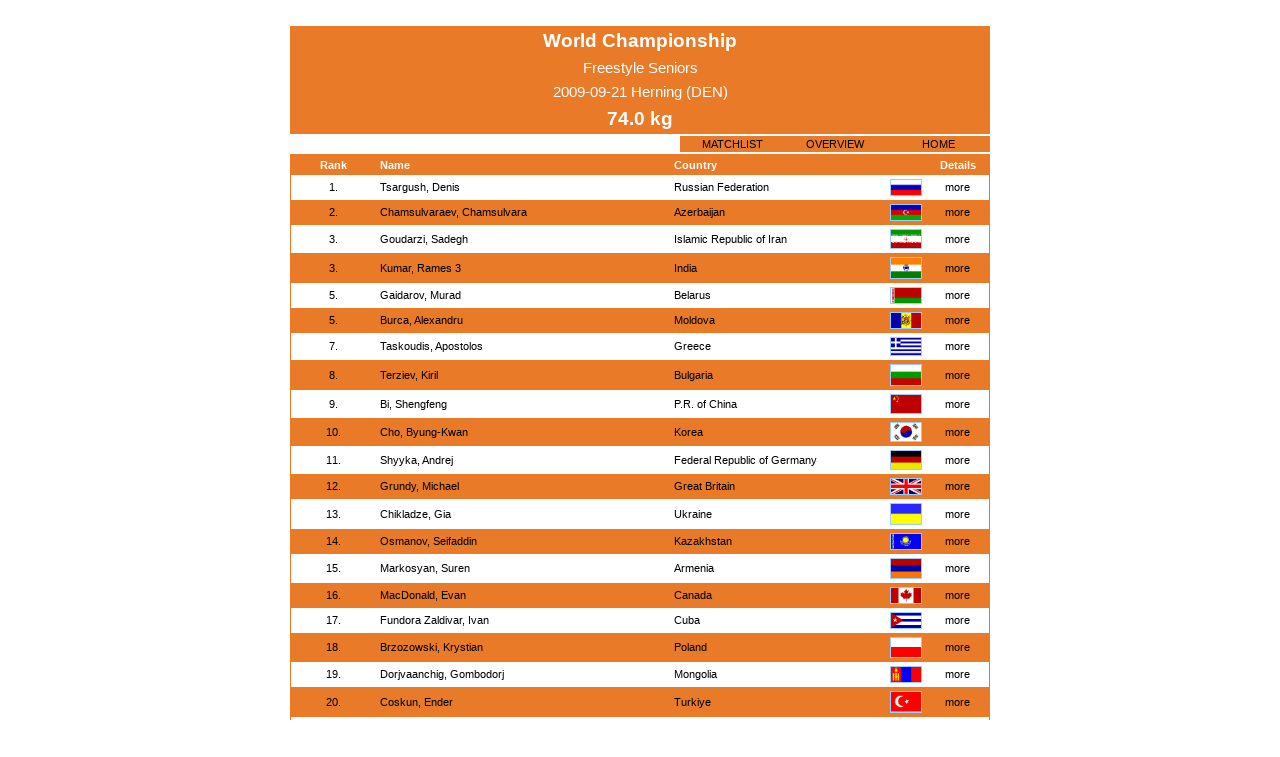

--- FILE ---
content_type: text/html; charset=UTF-8
request_url: https://whatsmat.uww.org/daten.php?wkid=7BB606F82AC6477693794B61C40E9847&gkl=4
body_size: 25838
content:
<!DOCTYPE html PUBLIC "-//W3C//DTD XHTML 1.0 Transitional//EN"
   "http://www.w3.org/TR/xhtml1/DTD/xhtml1-transitional.dtd">
<html xmlns="http://www.w3.org/1999/xhtml" lang="en" xml:lang="en">

<head>
  <title>International Wrestling Database</title>
  <link rel="stylesheet" type="text/css" href="ringen.css"/>
  <script type="text/javascript"  src="code.js"></script>
  <!-- Google Tag Manager -->
  <script>(function(w,d,s,l,i){w[l]=w[l]||[];w[l].push({'gtm.start':
  new Date().getTime(),event:'gtm.js'});var f=d.getElementsByTagName(s)[0],
  j=d.createElement(s),dl=l!='dataLayer'?'&l='+l:'';j.async=true;j.src=
  'https://www.googletagmanager.com/gtm.js?id='+i+dl;f.parentNode.insertBefore(j,f);
  })(window,document,'script','dataLayer','GTM-KWP9RWP');</script>
  <!-- End Google Tag Manager -->
</head>
<body>

    <center><br>
      <table class=dunkel width=700 border=0 cellpadding=4 cellspacing=0>
          <tr>
            <td class=w_14_fett colspan=2>World Championship</td>
          </tr>
          <tr>
            <td class=w_11 colspan=2>Freestyle  Seniors</td>
          </tr>
          <tr>
            <td class=w_11 colspan=2>2009-09-21  Herning (DEN)</td>
          </tr>
          
            <tr>
              <td class=w_14_fett colspan=2>74.0  kg</td>
            </tr>
      </table>
    </center><center>
    <table border=0 width=700 cellpadding=0 cellspacing=0>
      <tr><td height=2></td></tr>
        <td align=right>
          <table class=dunkel border=0 cellspacing=1>
            <tr class=normal>
              <td id='matchlist' class=bl_8 bgcolor=#e87a28 width=100
                onmouseover=change_bgcolor('matchlist','over') onmouseout=change_bgcolor('matchlist','out')
                onclick=href_click('kaempfe=1&wkid=7BB606F82AC6477693794B61C40E9847&gkl=4')>MATCHLIST</td>
              <td id='overview' class=bl_8 bgcolor=#e87a28 width=100
                onmouseover=change_bgcolor('overview','over') onmouseout=change_bgcolor('overview','out')
                onclick=href_click('wkid=7BB606F82AC6477693794B61C40E9847')>OVERVIEW</td>
              <td id='home' class=bl_8 bgcolor=#e87a28 width=100
                onmouseover=change_bgcolor('home','over') onmouseout=change_bgcolor('home','out')
                onclick=href_click('')>HOME</td>
            </tr>
          </table>
        </td>
      </tr>
      <tr><td height=2></td></tr>
    </table>
    
    <table class=dunkel border=0 width=700 cellpadding=1 cellspacing=0>
      <tr>
        <td>
          <table class=normal border=0 width=100% cellpadding=4 cellspacing=0>
            <tr class=dunkel>
                <td class=bl_8 width=10>&nbsp;</td>
              <td class=w_8_fett>Rank</td>
                <td class=bl_8 width=10>&nbsp;</td>
              <td class=w_8_left_fett>Name</td>
                <td class=bl_8 width=10>&nbsp;</td>
              <td class=w_8_left_fett>Country</td>
                <td class=bl_8 width=10>&nbsp;</td><td class=w_8_fett>Details</td>
            </tr>
              <tr class=hell>
                <td class=bl_8 width=10>&nbsp;</td>
                <td class=bl_8>1.</td>
                <td class=bl_8 width=10>&nbsp;</td>
                <td class=bl_8_left><a href='daten.php?spid=4FF7F34941D246BD8D25EA137F54755D'>Tsargush, Denis</a></td>
                <td class=bl_8 width=10>&nbsp;</td>
                <td class=bl_8_left>Russian Federation</td>
                <td class=bl_8><img src=grafik/flaggen/rus.gif class='border_1_normal' alt=RUS width=30></td><td class=bl_8>
                    <a href=daten.php?spid=4FF7F34941D246BD8D25EA137F54755D&kaempfe=1&wkid=7BB606F82AC6477693794B61C40E9847&gkl=4&spid=4FF7F34941D246BD8D25EA137F54755D>more</a></td>
              </tr>
              <tr class=normal>
                <td class=bl_8 width=10>&nbsp;</td>
                <td class=bl_8>2.</td>
                <td class=bl_8 width=10>&nbsp;</td>
                <td class=bl_8_left><a href='daten.php?spid=221D5B86059B45928D06DFF592A5FBFF'>Chamsulvaraev, Chamsulvara</a></td>
                <td class=bl_8 width=10>&nbsp;</td>
                <td class=bl_8_left>Azerbaijan</td>
                <td class=bl_8><img src=grafik/flaggen/aze.gif class='border_1_normal' alt=AZE width=30></td><td class=bl_8>
                    <a href=daten.php?spid=221D5B86059B45928D06DFF592A5FBFF&kaempfe=1&wkid=7BB606F82AC6477693794B61C40E9847&gkl=4&spid=221D5B86059B45928D06DFF592A5FBFF>more</a></td>
              </tr>
              <tr class=hell>
                <td class=bl_8 width=10>&nbsp;</td>
                <td class=bl_8>3.</td>
                <td class=bl_8 width=10>&nbsp;</td>
                <td class=bl_8_left><a href='daten.php?spid=B1DE868CD4A147E1A0B816D705994768'>Goudarzi, Sadegh</a></td>
                <td class=bl_8 width=10>&nbsp;</td>
                <td class=bl_8_left>Islamic Republic of Iran</td>
                <td class=bl_8><img src=grafik/flaggen/iri.gif class='border_1_normal' alt=IRI width=30></td><td class=bl_8>
                    <a href=daten.php?spid=B1DE868CD4A147E1A0B816D705994768&kaempfe=1&wkid=7BB606F82AC6477693794B61C40E9847&gkl=4&spid=B1DE868CD4A147E1A0B816D705994768>more</a></td>
              </tr>
              <tr class=normal>
                <td class=bl_8 width=10>&nbsp;</td>
                <td class=bl_8>3.</td>
                <td class=bl_8 width=10>&nbsp;</td>
                <td class=bl_8_left><a href='daten.php?spid=C0C1B2BFD67B482980FCA45573D0AC62'>Kumar, Rames 3</a></td>
                <td class=bl_8 width=10>&nbsp;</td>
                <td class=bl_8_left>India</td>
                <td class=bl_8><img src=grafik/flaggen/ind.gif class='border_1_normal' alt=IND width=30></td><td class=bl_8>
                    <a href=daten.php?spid=C0C1B2BFD67B482980FCA45573D0AC62&kaempfe=1&wkid=7BB606F82AC6477693794B61C40E9847&gkl=4&spid=C0C1B2BFD67B482980FCA45573D0AC62>more</a></td>
              </tr>
              <tr class=hell>
                <td class=bl_8 width=10>&nbsp;</td>
                <td class=bl_8>5.</td>
                <td class=bl_8 width=10>&nbsp;</td>
                <td class=bl_8_left><a href='daten.php?spid=35A9C0F8B4BF42929BAF4EBD6B6C381D'>Gaidarov, Murad</a></td>
                <td class=bl_8 width=10>&nbsp;</td>
                <td class=bl_8_left>Belarus</td>
                <td class=bl_8><img src=grafik/flaggen/blr.gif class='border_1_normal' alt=BLR width=30></td><td class=bl_8>
                    <a href=daten.php?spid=35A9C0F8B4BF42929BAF4EBD6B6C381D&kaempfe=1&wkid=7BB606F82AC6477693794B61C40E9847&gkl=4&spid=35A9C0F8B4BF42929BAF4EBD6B6C381D>more</a></td>
              </tr>
              <tr class=normal>
                <td class=bl_8 width=10>&nbsp;</td>
                <td class=bl_8>5.</td>
                <td class=bl_8 width=10>&nbsp;</td>
                <td class=bl_8_left><a href='daten.php?spid=320B5F4528364E1B823F77DE8EFE3961'>Burca, Alexandru</a></td>
                <td class=bl_8 width=10>&nbsp;</td>
                <td class=bl_8_left>Moldova</td>
                <td class=bl_8><img src=grafik/flaggen/mda.gif class='border_1_normal' alt=MDA width=30></td><td class=bl_8>
                    <a href=daten.php?spid=320B5F4528364E1B823F77DE8EFE3961&kaempfe=1&wkid=7BB606F82AC6477693794B61C40E9847&gkl=4&spid=320B5F4528364E1B823F77DE8EFE3961>more</a></td>
              </tr>
              <tr class=hell>
                <td class=bl_8 width=10>&nbsp;</td>
                <td class=bl_8>7.</td>
                <td class=bl_8 width=10>&nbsp;</td>
                <td class=bl_8_left><a href='daten.php?spid=D3F8EA6C17724DB58804A424D9434B3E'>Taskoudis, Apostolos</a></td>
                <td class=bl_8 width=10>&nbsp;</td>
                <td class=bl_8_left>Greece</td>
                <td class=bl_8><img src=grafik/flaggen/gre.gif class='border_1_normal' alt=GRE width=30></td><td class=bl_8>
                    <a href=daten.php?spid=D3F8EA6C17724DB58804A424D9434B3E&kaempfe=1&wkid=7BB606F82AC6477693794B61C40E9847&gkl=4&spid=D3F8EA6C17724DB58804A424D9434B3E>more</a></td>
              </tr>
              <tr class=normal>
                <td class=bl_8 width=10>&nbsp;</td>
                <td class=bl_8>8.</td>
                <td class=bl_8 width=10>&nbsp;</td>
                <td class=bl_8_left><a href='daten.php?spid=576B729707294670BBCB6BBA7B9EE601'>Terziev, Kiril</a></td>
                <td class=bl_8 width=10>&nbsp;</td>
                <td class=bl_8_left>Bulgaria</td>
                <td class=bl_8><img src=grafik/flaggen/bul.gif class='border_1_normal' alt=BUL width=30></td><td class=bl_8>
                    <a href=daten.php?spid=576B729707294670BBCB6BBA7B9EE601&kaempfe=1&wkid=7BB606F82AC6477693794B61C40E9847&gkl=4&spid=576B729707294670BBCB6BBA7B9EE601>more</a></td>
              </tr>
              <tr class=hell>
                <td class=bl_8 width=10>&nbsp;</td>
                <td class=bl_8>9.</td>
                <td class=bl_8 width=10>&nbsp;</td>
                <td class=bl_8_left><a href='daten.php?spid=FE3EF13F393346348C2339FA0AAE5F7E'>Bi, Shengfeng</a></td>
                <td class=bl_8 width=10>&nbsp;</td>
                <td class=bl_8_left>P.R. of China</td>
                <td class=bl_8><img src=grafik/flaggen/chn.gif class='border_1_normal' alt=CHN width=30></td><td class=bl_8>
                    <a href=daten.php?spid=FE3EF13F393346348C2339FA0AAE5F7E&kaempfe=1&wkid=7BB606F82AC6477693794B61C40E9847&gkl=4&spid=FE3EF13F393346348C2339FA0AAE5F7E>more</a></td>
              </tr>
              <tr class=normal>
                <td class=bl_8 width=10>&nbsp;</td>
                <td class=bl_8>10.</td>
                <td class=bl_8 width=10>&nbsp;</td>
                <td class=bl_8_left><a href='daten.php?spid=115843208103461B9E34EEDE40AFD496'>Cho, Byung-Kwan</a></td>
                <td class=bl_8 width=10>&nbsp;</td>
                <td class=bl_8_left>Korea</td>
                <td class=bl_8><img src=grafik/flaggen/kor.gif class='border_1_normal' alt=KOR width=30></td><td class=bl_8>
                    <a href=daten.php?spid=115843208103461B9E34EEDE40AFD496&kaempfe=1&wkid=7BB606F82AC6477693794B61C40E9847&gkl=4&spid=115843208103461B9E34EEDE40AFD496>more</a></td>
              </tr>
              <tr class=hell>
                <td class=bl_8 width=10>&nbsp;</td>
                <td class=bl_8>11.</td>
                <td class=bl_8 width=10>&nbsp;</td>
                <td class=bl_8_left><a href='daten.php?spid=9C670563A25D4C20932DDF98C2B51FFC'>Shyyka, Andrej</a></td>
                <td class=bl_8 width=10>&nbsp;</td>
                <td class=bl_8_left>Federal Republic of Germany</td>
                <td class=bl_8><img src=grafik/flaggen/ger.gif class='border_1_normal' alt=GER width=30></td><td class=bl_8>
                    <a href=daten.php?spid=9C670563A25D4C20932DDF98C2B51FFC&kaempfe=1&wkid=7BB606F82AC6477693794B61C40E9847&gkl=4&spid=9C670563A25D4C20932DDF98C2B51FFC>more</a></td>
              </tr>
              <tr class=normal>
                <td class=bl_8 width=10>&nbsp;</td>
                <td class=bl_8>12.</td>
                <td class=bl_8 width=10>&nbsp;</td>
                <td class=bl_8_left><a href='daten.php?spid=8BD6829C8BEF49C2A4C4CB4207BB6063'>Grundy, Michael</a></td>
                <td class=bl_8 width=10>&nbsp;</td>
                <td class=bl_8_left>Great Britain</td>
                <td class=bl_8><img src=grafik/flaggen/gbr.gif class='border_1_normal' alt=GBR width=30></td><td class=bl_8>
                    <a href=daten.php?spid=8BD6829C8BEF49C2A4C4CB4207BB6063&kaempfe=1&wkid=7BB606F82AC6477693794B61C40E9847&gkl=4&spid=8BD6829C8BEF49C2A4C4CB4207BB6063>more</a></td>
              </tr>
              <tr class=hell>
                <td class=bl_8 width=10>&nbsp;</td>
                <td class=bl_8>13.</td>
                <td class=bl_8 width=10>&nbsp;</td>
                <td class=bl_8_left><a href='daten.php?spid=DCD23DFBD17A11D78C530080AD02DA79'>Chikladze, Gia</a></td>
                <td class=bl_8 width=10>&nbsp;</td>
                <td class=bl_8_left>Ukraine</td>
                <td class=bl_8><img src=grafik/flaggen/ukr.gif class='border_1_normal' alt=UKR width=30></td><td class=bl_8>
                    <a href=daten.php?spid=DCD23DFBD17A11D78C530080AD02DA79&kaempfe=1&wkid=7BB606F82AC6477693794B61C40E9847&gkl=4&spid=DCD23DFBD17A11D78C530080AD02DA79>more</a></td>
              </tr>
              <tr class=normal>
                <td class=bl_8 width=10>&nbsp;</td>
                <td class=bl_8>14.</td>
                <td class=bl_8 width=10>&nbsp;</td>
                <td class=bl_8_left><a href='daten.php?spid=4BA53FDC8A3A414BBF1BF00FF2E942D2'>Osmanov, Seifaddin</a></td>
                <td class=bl_8 width=10>&nbsp;</td>
                <td class=bl_8_left>Kazakhstan</td>
                <td class=bl_8><img src=grafik/flaggen/kaz.gif class='border_1_normal' alt=KAZ width=30></td><td class=bl_8>
                    <a href=daten.php?spid=4BA53FDC8A3A414BBF1BF00FF2E942D2&kaempfe=1&wkid=7BB606F82AC6477693794B61C40E9847&gkl=4&spid=4BA53FDC8A3A414BBF1BF00FF2E942D2>more</a></td>
              </tr>
              <tr class=hell>
                <td class=bl_8 width=10>&nbsp;</td>
                <td class=bl_8>15.</td>
                <td class=bl_8 width=10>&nbsp;</td>
                <td class=bl_8_left><a href='daten.php?spid=EF5EE4AF303E43D0BD016C4667376F6D'>Markosyan, Suren</a></td>
                <td class=bl_8 width=10>&nbsp;</td>
                <td class=bl_8_left>Armenia</td>
                <td class=bl_8><img src=grafik/flaggen/arm.gif class='border_1_normal' alt=ARM width=30></td><td class=bl_8>
                    <a href=daten.php?spid=EF5EE4AF303E43D0BD016C4667376F6D&kaempfe=1&wkid=7BB606F82AC6477693794B61C40E9847&gkl=4&spid=EF5EE4AF303E43D0BD016C4667376F6D>more</a></td>
              </tr>
              <tr class=normal>
                <td class=bl_8 width=10>&nbsp;</td>
                <td class=bl_8>16.</td>
                <td class=bl_8 width=10>&nbsp;</td>
                <td class=bl_8_left><a href='daten.php?spid=2B9375D885BF4414AE3DC421929F0C0D'>MacDonald, Evan</a></td>
                <td class=bl_8 width=10>&nbsp;</td>
                <td class=bl_8_left>Canada</td>
                <td class=bl_8><img src=grafik/flaggen/can.gif class='border_1_normal' alt=CAN width=30></td><td class=bl_8>
                    <a href=daten.php?spid=2B9375D885BF4414AE3DC421929F0C0D&kaempfe=1&wkid=7BB606F82AC6477693794B61C40E9847&gkl=4&spid=2B9375D885BF4414AE3DC421929F0C0D>more</a></td>
              </tr>
              <tr class=hell>
                <td class=bl_8 width=10>&nbsp;</td>
                <td class=bl_8>17.</td>
                <td class=bl_8 width=10>&nbsp;</td>
                <td class=bl_8_left><a href='daten.php?spid=AD88745A820411D78C530080AD02DA79'>Fundora Zaldivar, Ivan</a></td>
                <td class=bl_8 width=10>&nbsp;</td>
                <td class=bl_8_left>Cuba</td>
                <td class=bl_8><img src=grafik/flaggen/cub.gif class='border_1_normal' alt=CUB width=30></td><td class=bl_8>
                    <a href=daten.php?spid=AD88745A820411D78C530080AD02DA79&kaempfe=1&wkid=7BB606F82AC6477693794B61C40E9847&gkl=4&spid=AD88745A820411D78C530080AD02DA79>more</a></td>
              </tr>
              <tr class=normal>
                <td class=bl_8 width=10>&nbsp;</td>
                <td class=bl_8>18.</td>
                <td class=bl_8 width=10>&nbsp;</td>
                <td class=bl_8_left><a href='daten.php?spid=C052712A55E44EED8F169B96F2E327CA'>Brzozowski, Krystian</a></td>
                <td class=bl_8 width=10>&nbsp;</td>
                <td class=bl_8_left>Poland</td>
                <td class=bl_8><img src=grafik/flaggen/pol.gif class='border_1_normal' alt=POL width=30></td><td class=bl_8>
                    <a href=daten.php?spid=C052712A55E44EED8F169B96F2E327CA&kaempfe=1&wkid=7BB606F82AC6477693794B61C40E9847&gkl=4&spid=C052712A55E44EED8F169B96F2E327CA>more</a></td>
              </tr>
              <tr class=hell>
                <td class=bl_8 width=10>&nbsp;</td>
                <td class=bl_8>19.</td>
                <td class=bl_8 width=10>&nbsp;</td>
                <td class=bl_8_left><a href='daten.php?spid=2473A64DBF1148DF890817E12FCCC6AF'>Dorjvaanchig, Gombodorj</a></td>
                <td class=bl_8 width=10>&nbsp;</td>
                <td class=bl_8_left>Mongolia</td>
                <td class=bl_8><img src=grafik/flaggen/mgl.gif class='border_1_normal' alt=MGL width=30></td><td class=bl_8>
                    <a href=daten.php?spid=2473A64DBF1148DF890817E12FCCC6AF&kaempfe=1&wkid=7BB606F82AC6477693794B61C40E9847&gkl=4&spid=2473A64DBF1148DF890817E12FCCC6AF>more</a></td>
              </tr>
              <tr class=normal>
                <td class=bl_8 width=10>&nbsp;</td>
                <td class=bl_8>20.</td>
                <td class=bl_8 width=10>&nbsp;</td>
                <td class=bl_8_left><a href='daten.php?spid=EB4C22DBA03F47A694334B86C4F82860'>Coskun, Ender</a></td>
                <td class=bl_8 width=10>&nbsp;</td>
                <td class=bl_8_left>Turkiye</td>
                <td class=bl_8><img src=grafik/flaggen/tur.gif class='border_1_normal' alt=TUR width=30></td><td class=bl_8>
                    <a href=daten.php?spid=EB4C22DBA03F47A694334B86C4F82860&kaempfe=1&wkid=7BB606F82AC6477693794B61C40E9847&gkl=4&spid=EB4C22DBA03F47A694334B86C4F82860>more</a></td>
              </tr>
              <tr class=hell>
                <td class=bl_8 width=10>&nbsp;</td>
                <td class=bl_8>21.</td>
                <td class=bl_8 width=10>&nbsp;</td>
                <td class=bl_8_left><a href='daten.php?spid=F55B83FFD3B74F5B9814C7E7F4EBB62A'>Nagashima, Kazuyuki</a></td>
                <td class=bl_8 width=10>&nbsp;</td>
                <td class=bl_8_left>Japan</td>
                <td class=bl_8><img src=grafik/flaggen/jpn.gif class='border_1_normal' alt=JPN width=30></td><td class=bl_8>
                    <a href=daten.php?spid=F55B83FFD3B74F5B9814C7E7F4EBB62A&kaempfe=1&wkid=7BB606F82AC6477693794B61C40E9847&gkl=4&spid=F55B83FFD3B74F5B9814C7E7F4EBB62A>more</a></td>
              </tr>
              <tr class=normal>
                <td class=bl_8 width=10>&nbsp;</td>
                <td class=bl_8>22.</td>
                <td class=bl_8 width=10>&nbsp;</td>
                <td class=bl_8_left><a href='daten.php?spid=5D85003814A74B56B1CDD47F7DEE0E28'>Lampis, Luca</a></td>
                <td class=bl_8 width=10>&nbsp;</td>
                <td class=bl_8_left>France</td>
                <td class=bl_8><img src=grafik/flaggen/fra.gif class='border_1_normal' alt=FRA width=30></td><td class=bl_8>
                    <a href=daten.php?spid=5D85003814A74B56B1CDD47F7DEE0E28&kaempfe=1&wkid=7BB606F82AC6477693794B61C40E9847&gkl=4&spid=5D85003814A74B56B1CDD47F7DEE0E28>more</a></td>
              </tr>
              <tr class=hell>
                <td class=bl_8 width=10>&nbsp;</td>
                <td class=bl_8>23.</td>
                <td class=bl_8 width=10>&nbsp;</td>
                <td class=bl_8_left><a href='daten.php?spid=6BE1F4C5A3EE4331BCB316ABD2D1BE00'>Schlatter, Dustin</a></td>
                <td class=bl_8 width=10>&nbsp;</td>
                <td class=bl_8_left>United States of America</td>
                <td class=bl_8><img src=grafik/flaggen/usa.gif class='border_1_normal' alt=USA width=30></td><td class=bl_8>
                    <a href=daten.php?spid=6BE1F4C5A3EE4331BCB316ABD2D1BE00&kaempfe=1&wkid=7BB606F82AC6477693794B61C40E9847&gkl=4&spid=6BE1F4C5A3EE4331BCB316ABD2D1BE00>more</a></td>
              </tr>
              <tr class=normal>
                <td class=bl_8 width=10>&nbsp;</td>
                <td class=bl_8>23.</td>
                <td class=bl_8 width=10>&nbsp;</td>
                <td class=bl_8_left><a href='daten.php?spid=E5897361A7064770987F0B90DF7F0FCD'>Saghirashvili, Gela</a></td>
                <td class=bl_8 width=10>&nbsp;</td>
                <td class=bl_8_left>Georgia</td>
                <td class=bl_8><img src=grafik/flaggen/geo.gif class='border_1_normal' alt=GEO width=30></td><td class=bl_8>
                    <a href=daten.php?spid=E5897361A7064770987F0B90DF7F0FCD&kaempfe=1&wkid=7BB606F82AC6477693794B61C40E9847&gkl=4&spid=E5897361A7064770987F0B90DF7F0FCD>more</a></td>
              </tr>
              <tr class=hell>
                <td class=bl_8 width=10>&nbsp;</td>
                <td class=bl_8>25.</td>
                <td class=bl_8 width=10>&nbsp;</td>
                <td class=bl_8_left><a href='daten.php?spid=00DCB1A88BF94DB29AD026AF9CA0A9AB'>Hatos, Gabor</a></td>
                <td class=bl_8 width=10>&nbsp;</td>
                <td class=bl_8_left>Hungary</td>
                <td class=bl_8><img src=grafik/flaggen/hun.gif class='border_1_normal' alt=HUN width=30></td><td class=bl_8>
                    <a href=daten.php?spid=00DCB1A88BF94DB29AD026AF9CA0A9AB&kaempfe=1&wkid=7BB606F82AC6477693794B61C40E9847&gkl=4&spid=00DCB1A88BF94DB29AD026AF9CA0A9AB>more</a></td>
              </tr>
              <tr class=normal>
                <td class=bl_8 width=10>&nbsp;</td>
                <td class=bl_8>26.</td>
                <td class=bl_8 width=10>&nbsp;</td>
                <td class=bl_8_left><a href='daten.php?spid=24654682597B4244809EEB2466740952'>Dzhakypbekov, Ilgiz Abdyzhaparovich</a></td>
                <td class=bl_8 width=10>&nbsp;</td>
                <td class=bl_8_left>Kyrgyzstan</td>
                <td class=bl_8><img src=grafik/flaggen/kgz.gif class='border_1_normal' alt=KGZ width=30></td><td class=bl_8>
                    <a href=daten.php?spid=24654682597B4244809EEB2466740952&kaempfe=1&wkid=7BB606F82AC6477693794B61C40E9847&gkl=4&spid=24654682597B4244809EEB2466740952>more</a></td>
              </tr>
              <tr class=hell>
                <td class=bl_8 width=10>&nbsp;</td>
                <td class=bl_8>27.</td>
                <td class=bl_8 width=10>&nbsp;</td>
                <td class=bl_8_left><a href='daten.php?spid=BF82FBC5AF0B4E8694E2B86A6AD8D435'>Addinall, Richard Brian</a></td>
                <td class=bl_8 width=10>&nbsp;</td>
                <td class=bl_8_left>South Africa</td>
                <td class=bl_8><img src=grafik/flaggen/rsa.gif class='border_1_normal' alt=RSA width=30></td><td class=bl_8>
                    <a href=daten.php?spid=BF82FBC5AF0B4E8694E2B86A6AD8D435&kaempfe=1&wkid=7BB606F82AC6477693794B61C40E9847&gkl=4&spid=BF82FBC5AF0B4E8694E2B86A6AD8D435>more</a></td>
              </tr>
              <tr class=normal>
                <td class=bl_8 width=10>&nbsp;</td>
                <td class=bl_8>28.</td>
                <td class=bl_8 width=10>&nbsp;</td>
                <td class=bl_8_left><a href='daten.php?spid=BDA23EA2D5AA4339A91225F652FC8E87'>Laszlo, Scabolcs</a></td>
                <td class=bl_8 width=10>&nbsp;</td>
                <td class=bl_8_left>Romania</td>
                <td class=bl_8><img src=grafik/flaggen/rom.gif class='border_1_normal' alt=ROM width=30></td><td class=bl_8>
                    <a href=daten.php?spid=BDA23EA2D5AA4339A91225F652FC8E87&kaempfe=1&wkid=7BB606F82AC6477693794B61C40E9847&gkl=4&spid=BDA23EA2D5AA4339A91225F652FC8E87>more</a></td>
              </tr>
              <tr class=hell>
                <td class=bl_8 width=10>&nbsp;</td>
                <td class=bl_8>29.</td>
                <td class=bl_8 width=10>&nbsp;</td>
                <td class=bl_8_left><a href='daten.php?spid=9F25E9D5A8174555A37F259BCA4E317F'>Soto Cordero, Pedro</a></td>
                <td class=bl_8 width=10>&nbsp;</td>
                <td class=bl_8_left>Puerto Rico</td>
                <td class=bl_8><img src=grafik/flaggen/pur.gif class='border_1_normal' alt=PUR width=30></td><td class=bl_8>
                    <a href=daten.php?spid=9F25E9D5A8174555A37F259BCA4E317F&kaempfe=1&wkid=7BB606F82AC6477693794B61C40E9847&gkl=4&spid=9F25E9D5A8174555A37F259BCA4E317F>more</a></td>
              </tr>
              <tr class=normal>
                <td class=bl_8 width=10>&nbsp;</td>
                <td class=bl_8>30.</td>
                <td class=bl_8 width=10>&nbsp;</td>
                <td class=bl_8_left><a href='daten.php?spid=6F46A61232A2442BB4EEC7CB4C7276C9'>Robertty Moreno, Ricardo Antonio</a></td>
                <td class=bl_8 width=10>&nbsp;</td>
                <td class=bl_8_left>Venezuela</td>
                <td class=bl_8><img src=grafik/flaggen/ven.gif class='border_1_normal' alt=VEN width=30></td><td class=bl_8>
                    <a href=daten.php?spid=6F46A61232A2442BB4EEC7CB4C7276C9&kaempfe=1&wkid=7BB606F82AC6477693794B61C40E9847&gkl=4&spid=6F46A61232A2442BB4EEC7CB4C7276C9>more</a></td>
              </tr>
              <tr class=hell>
                <td class=bl_8 width=10>&nbsp;</td>
                <td class=bl_8>31.</td>
                <td class=bl_8 width=10>&nbsp;</td>
                <td class=bl_8_left><a href='daten.php?spid=E593B396368F4A289AB8575A8C5749E1'>Kacenak, Jakub</a></td>
                <td class=bl_8 width=10>&nbsp;</td>
                <td class=bl_8_left>Slovakia</td>
                <td class=bl_8><img src=grafik/flaggen/svk.gif class='border_1_normal' alt=SVK width=30></td><td class=bl_8>
                    <a href=daten.php?spid=E593B396368F4A289AB8575A8C5749E1&kaempfe=1&wkid=7BB606F82AC6477693794B61C40E9847&gkl=4&spid=E593B396368F4A289AB8575A8C5749E1>more</a></td>
              </tr>
          </table>
        </td>
      </tr>
    </table>
<br>
<!-- Google Tag Manager (noscript) -->
<noscript><iframe src="https://www.googletagmanager.com/ns.html?id=GTM-KWP9RWP"
height="0" width="0" style="display:none;visibility:hidden"></iframe></noscript>
<!-- End Google Tag Manager (noscript) -->

</body>
</html>

